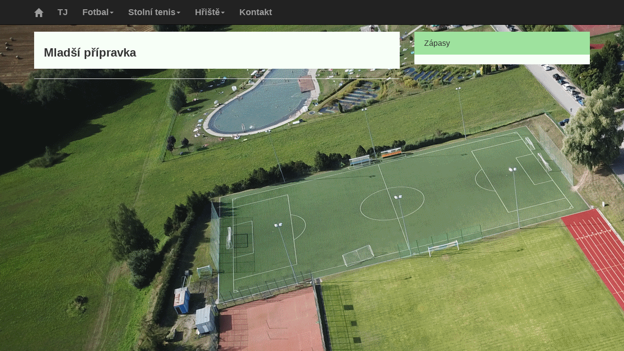

--- FILE ---
content_type: text/html; charset=utf-8
request_url: https://fkborovany.cz/tymy/mladsi-pripravka
body_size: 1464
content:


<!DOCTYPE html>
<html>

<head>
	<meta charset="utf-8" />
	<meta name="viewport" content="width=device-width, initial-scale=1.0" />
	<title>TJ Borovany</title>
	<link rel="stylesheet" href="https://ajax.aspnetcdn.com/ajax/bootstrap/3.3.7/css/bootstrap.min.css" />
<meta name="x-stylesheet-fallback-test" content="" class="sr-only" /><script>!function(a,b,c,d){var e,f=document,g=f.getElementsByTagName("SCRIPT"),h=g[g.length-1].previousElementSibling,i=f.defaultView&&f.defaultView.getComputedStyle?f.defaultView.getComputedStyle(h):h.currentStyle;if(i&&i[a]!==b)for(e=0;e<c.length;e++)f.write('<link href="'+c[e]+'" '+d+"/>")}("position","absolute",["/css/bootstrap.min.css"], "rel=\u0022stylesheet\u0022 ");</script>


		<link rel="stylesheet" href="/css/site.min.css?v=7PpsAn0RO2lsKEcxcUpZug30yXideLZl6fvrdwAML2s" />

	<link rel="stylesheet" href="/css/modal.css" />
	
</head>
<body>
	<div class="navbar navbar-inverse navbar-fixed-top">
		<div class="container">
			<div class="navbar-header">
				<button type="button" class="navbar-toggle" data-toggle="collapse" data-target=".navbar-collapse">
					<span class="sr-only">Toggle navigation</span>
					<span class="icon-bar"></span>
					<span class="icon-bar"></span>
					<span class="icon-bar"></span>
				</button>
				<a href="/" class="navbar-brand glyphicon glyphicon-home"></a>
			</div>
			<div class="navbar-collapse collapse">
				<ul class="nav navbar-nav">
					<li><a href="/tj" class="navmenu-link">TJ</a></li>
					<li class="dropdown">
						<a href="#" class="dropdown-toggle navmenu-link" data-toggle="dropdown">Fotbal<span class="caret"></span></a>
						<ul class="dropdown-menu">
							<li><a href="/tymy/fotbal" class="navmenu-link">Klub</a></li>
							<li><span class="fkb-delimiter">--------</span></li>
							
		<li><a href="/tymy/muzi" class="navmenu-link">Mu&#x17E;i</a></li>
		<li><a href="/tymy/dorost" class="navmenu-link">Dorost</a></li>
		<li><a href="/tymy/starsi-zaci" class="navmenu-link">Star&#x161;&#xED; &#x17E;&#xE1;ci</a></li>
		<li><a href="/tymy/mladsi-zaci" class="navmenu-link">Mlad&#x161;&#xED; &#x17E;&#xE1;ci</a></li>
		<li><a href="/tymy/starsi-pripravka" class="navmenu-link">Star&#x161;&#xED; p&#x159;&#xED;pravka</a></li>
		<li><a href="/tymy/mladsi-pripravka" class="navmenu-link">Mlad&#x161;&#xED; p&#x159;&#xED;pravka</a></li>

							<li><span class="fkb-delimiter">--------</span></li>
							<li><a href="/klub/fotbal" class="navmenu-link">Historie</a></li>
						</ul>
					</li>
					<li class="dropdown">
						<a href="#" class="dropdown-toggle navmenu-link" data-toggle="dropdown">Stolní tenis<span class="caret"></span></a>
						<ul class="dropdown-menu">
							<li><a href="/tymy/stolni-tenis" class="navmenu-link">Klub</a></li>
							<li><span class="fkb-delimiter">--------</span></li>
							
		<li><a href="/tymy/sta" class="navmenu-link">Stoln&#xED; tenis A</a></li>
		<li><a href="/tymy/stb" class="navmenu-link">Stoln&#xED; tenis B</a></li>
		<li><a href="/tymy/stc" class="navmenu-link">Stoln&#xED; tenis C</a></li>
		<li><a href="/tymy/std" class="navmenu-link">Stoln&#xED; tenis D</a></li>

						</ul>
					</li>
					<li class="dropdown">
						<a href="#" class="dropdown-toggle navmenu-link" data-toggle="dropdown">Hřiště<span class="caret"></span></a>
						<ul class="dropdown-menu">
							<li><a href="/hriste" class="navmenu-link">Pronájem</a></li>
							<li><a href="/hriste/rozpis" class="navmenu-link">Rozpis</a></li>
						</ul>
					</li>
					<li><a href="/kontakt" class="navmenu-link">Kontakt</a></li>
				</ul>
			</div>
			</div>
		</div>
	

	<div class="container body-content main-container">

		<div class="row">
			

<div class="col-md-8">
	<div>
		<div class="article">
			<h1>Mlad&#x161;&#xED; p&#x159;&#xED;pravka</h1>
		</div>
		<div>
			
		</div>
		<hr/>
		<div>
		</div>
	</div>
</div>
<div class="col-md-4">
	

<div id="rightpanel article">
    <div class="fkb-panel">
        <div class="fkb-heading"><h2>Zápasy</h2></div>
        <div class="fkb-body">
            
        </div>
    </div>
</div>

</div>
		</div>
	</div>

			<script src="/js/jquery-1.10.2.js"></script>
			<script src="/js/bootstrap.js"></script>
			<script src="/js/respond.js"></script>
			<script src="/js/modal.js"></script>


			
</body>
</html>


--- FILE ---
content_type: text/css
request_url: https://fkborovany.cz/css/site.min.css?v=7PpsAn0RO2lsKEcxcUpZug30yXideLZl6fvrdwAML2s
body_size: 1782
content:
body{padding-top:5px;font-family:'Segoe UI',Tahoma,Geneva,Verdana,sans-serif;background-image:url('/images/pozadi-vyrez.png');background-repeat:no-repeat;background-attachment:fixed}.body-content{padding-left:15px;padding-right:15px}input,select,textarea{max-width:280px}input.editor,textarea.editor{max-width:800px}div.main-container{margin-top:60px}div.sponsor-logo{display:inline-block;min-height:167px;vertical-align:middle;text-align:center}div.article{background-color:#f7fff7;padding:10px;padding-left:20px;padding-right:20px}div.article-date-team{margin-top:5px;margin-bottom:5px}div.fkb-panel{background-color:#f7fff7}div.intake{padding:10px;background-color:#f7fff7}div.intake img{width:100%}div.fkb-body{padding:10px;padding-left:20px;padding-right:20px}div.fkb-heading{background-color:#9ee29e;padding:10px;padding-left:20px;padding-right:20px}div.fkb-heading h2{margin-top:5px;margin-bottom:5px}div.news{padding:10px;padding-left:20px;padding-right:20px}div.news.upper{padding:10px;padding-left:20px;padding-right:20px;padding-bottom:0}div.news.bottom{padding:10px;padding-left:20px;padding-right:20px;padding-top:0}hr.news{margin:0}div.nextmatch{padding:10px}div.nextmatch.played{background-color:#d3f5d3}hr.nextmatch{margin:0}img.sponsor-logo{vertical-align:middle}h1{font-size:24px;font-weight:bold}h1.articletitle{margin-top:5px;margin-bottom:10px}h2{font-size:16px}a.navmenu-link{font-size:18px;font-weight:600}.panel>.panel-heading{background-image:none;background-color:#222;color:#fff}a{color:#233974}*{-webkit-border-radius:0 !important;-moz-border-radius:0 !important;border-radius:0 !important}span.short-heading{display:none}span.fkb-delimiter{padding:3px 20px}@media(max-width:600px){span.short-heading{display:inline-block}span.full-heading{display:none}}

--- FILE ---
content_type: text/javascript
request_url: https://fkborovany.cz/js/modal.js
body_size: 546
content:
function ShowModal() {
    // Get the modal
    var modal = document.getElementById('myModal');
    var modalImg = document.getElementById("img01");
    var captionText = document.getElementById("caption");

    modal.style.display = "block";
    modalImg.src = this.src;
    modalImg.alt = this.alt;
    captionText.innerHTML = this.alt;
}

function CloseModal()
{
    var modal = document.getElementById('myModal');
    modal.style.display = "none";
}

$("#modalImg").click(ShowModal);
$("#myModal").click(CloseModal);

